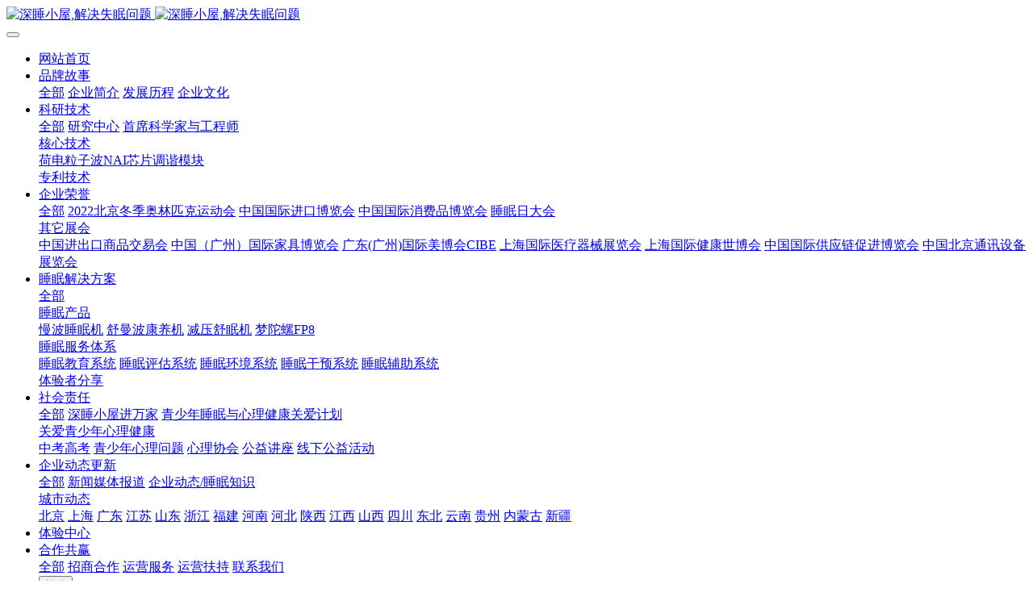

--- FILE ---
content_type: text/html
request_url: http://www.shenshuixiaowu.com/chanpinjishu/chanpinjishu27.html
body_size: 6800
content:
<!DOCTYPE HTML>
<html class="oxh met-web" >
<head>
<meta charset="utf-8">
<meta name="renderer" content="webkit">
<meta http-equiv="X-UA-Compatible" content="IE=edge,chrome=1">
<meta name="viewport" content="width=device-width,initial-scale=1.0,maximum-scale=1.0,minimum-scale=1.0,user-scalable=0,minimal-ui">
<meta name="format-detection" content="telephone=no">
<title>企业文化-深睡小屋官网</title>
<meta name="description" content="深睡小屋是加拿大艾纳诗集团、上海艾纳诗科技集团公司推出的深睡小屋健康睡眠解决方案，解决失眠问题,北京冬奥会上供运动员们使用，发起健康中国深睡小屋进万家专项活动.">
<meta name="keywords" content="深睡小屋,健康睡眠,失眠,加拿大艾纳诗集团,上海艾纳诗科技集团公司">
<meta name="generator" content="MetInfo V7.9" data-variable="../|cn|cn|mui1012|1|27|27" data-user_name="">
<link href="../favicon.ico?1708593543" rel="shortcut icon" type="image/x-icon">
<link rel="stylesheet" type="text/css" href="../public/web/css/basic.css?1737962709">
<link rel="stylesheet" type="text/css" href="../templates/mui1012/cache/show_cn.css?1741153477">
<style>
body{
    background-color:#ffffff !important;font-family: !important;}
h1,h2,h3,h4,h5,h6{font-family: !important;}
</style>
<script>(function(){var t=navigator.userAgent;(t.indexOf("rv:11")>=0||t.indexOf("MSIE 10")>=0)&&document.write("<script src=\"../public/plugins/html5shiv/html5shiv.min.js\"><\/script>")})();</script>
</head>
<!--[if lte IE 9]>
<div class="text-xs-center m-b-0 bg-blue-grey-100 alert">
    <button type="button" class="close" aria-label="Close" data-dismiss="alert">
        <span aria-hidden="true">×</span>
    </button>
    你正在使用一个过时的浏览器。请升级你的浏览器，以提高您的体验。</div>
<![endif]-->
<body >

          <body class="met-navfixed">
  <header class='met-head navbar-fixed-top' m-id='2' m-type='head_nav' data-downbannercolor="#32006e">
    <nav class="navbar navbar-default box-shadow-none head_nav_met_28_14_2">
        <div class="container nowidth">
            <div class="row">
                                      <h3 hidden>深睡小屋官网</h3>
                                                      <h1 hidden>企业文化</h1>
                                                                          <h2 hidden>品牌故事</h2>
                                                                                <!-- logo -->
                <div class="navbar-header pull-xs-left">
                    <a href="../" class="met-logo vertical-align block pull-xs-left p-y-5" title="深睡小屋官网">
                        <div class="vertical-align-middle">
                            <img src="../upload/202402/1707127116.png" alt="深睡小屋,解决失眠问题" class="hidden-sm-down">
                            <img src="../upload/202402/1707127116.png" alt="深睡小屋,解决失眠问题" class="hidden-md-up">
                        </div>
                    </a>
                </div>
                <!-- logo -->
                <button type="button" class="navbar-toggler hamburger hamburger-close collapsed p-x-5 head_nav_met_28_14_2-toggler" data-target="#head_nav_met_28_14_2-collapse" data-toggle="collapse">
                    <span class="sr-only"></span>
                    <span class="hamburger-bar"></span>
                </button>
                <!-- 会员注册登录 -->
                  
                <!-- 会员注册登录 -->

                <!-- 导航 -->
                <div class="collapse navbar-collapse navbar-collapse-toolbar pull-md-right p-0" id="head_nav_met_28_14_2-collapse">
                    <ul class="nav navbar-nav navlist">
                        <li class='nav-item'>
                            <a href="../" title="网站首页" class="nav-link
                                                          ">网站首页</a>
                        </li>
                                                                          <li class="nav-item dropdown m-l-0">
                                                          <a
                                href="../chanpinjishu/index.html"
                                target='_self'                                title="品牌故事"
                                class="nav-link dropdown-toggle active"
                                data-toggle="dropdown" data-hover="dropdown"
                            >
                                                         <span style=''>品牌故事</span></a>
                            <div class="dropdown-menu dropdown-menu-right animate two-menu">
                                                                  <a href="../chanpinjishu/index.html" target='_self' title="全部" class='dropdown-item nav-parent hidden-lg-up'>全部</a>
                                                                                                                                  <a href="../chanpinjishu/chanpinjishu25.html" target='_self' title="企业简介" class='dropdown-item hassub '>  <span style=''>企业简介</span></a>
                                                                                                                                  <a href="../chanpinjishu/chanpinjishu26.html" target='_self' title="发展历程" class='dropdown-item hassub '>  <span style=''>发展历程</span></a>
                                                                                                                                  <a href="../chanpinjishu/chanpinjishu27.html" target='_self' title="企业文化" class='dropdown-item hassub active'>  <span style=''>企业文化</span></a>
                                                                                            </div>
                        </li>
                                                                                                  <li class="nav-item dropdown m-l-0">
                                                          <a
                                href="../keyanjiaoyu/index.html"
                                target='_self'                                title="科研技术"
                                class="nav-link dropdown-toggle "
                                data-toggle="dropdown" data-hover="dropdown"
                            >
                                                         <span style=''>科研技术</span></a>
                            <div class="dropdown-menu dropdown-menu-right animate two-menu">
                                                                  <a href="../keyanjiaoyu/index.html" target='_self' title="全部" class='dropdown-item nav-parent hidden-lg-up'>全部</a>
                                                                                                                                  <a href="../keyanjiaoyu/keyanjiaoyu24.html" target='_self' title="研究中心" class='dropdown-item hassub '>  <span style=''>研究中心</span></a>
                                                                                                                                  <a href="../keyanjiaoyu/keyanjiaoyu23.html" target='_self' title="首席科学家与工程师" class='dropdown-item hassub '>  <span style=''>首席科学家与工程师</span></a>
                                                                                                                                  <div class="dropdown-submenu animate">
                                    <a href="../keyanjiaoyu/keyanjiaoyu28.html" target='_self' class="dropdown-item ">  <span style=''>核心技术</span></a>
                                    <div class="dropdown-menu animate">
                                                                                    <a href="../keyanjiaoyu/keyanjiaoyu30.html" target='_self' class="dropdown-item " >  <span style=''>荷电粒子波NAI芯片调谐模块</span></a>
                                                                            </div>
                                </div>
                                                                                                                                  <a href="../keyanjiaoyu/keyanjiaoyu31.html" target='_self' title="专利技术" class='dropdown-item hassub '>  <span style=''>专利技术</span></a>
                                                                                            </div>
                        </li>
                                                                                                  <li class="nav-item dropdown m-l-0">
                                                          <a
                                href="../kehuzhichi/index.html"
                                target='_self'                                title="企业荣誉"
                                class="nav-link dropdown-toggle "
                                data-toggle="dropdown" data-hover="dropdown"
                            >
                                                         <span style=''>企业荣誉</span></a>
                            <div class="dropdown-menu dropdown-menu-right animate two-menu">
                                                                  <a href="../kehuzhichi/index.html" target='_self' title="全部" class='dropdown-item nav-parent hidden-lg-up'>全部</a>
                                                                                                                                  <a href="../kehuzhichi/kehuzhichi32.html" target='_self' title="2022北京冬季奥林匹克运动会" class='dropdown-item hassub '>  <span style=''>2022北京冬季奥林匹克运动会</span></a>
                                                                                                                                  <a href="../kehuzhichi/kehuzhichi33.html" target='_self' title="中国国际进口博览会" class='dropdown-item hassub '>  <span style=''>中国国际进口博览会</span></a>
                                                                                                                                  <a href="../kehuzhichi/kehuzhichi34.html" target='_self' title="中国国际消费品博览会" class='dropdown-item hassub '>  <span style=''>中国国际消费品博览会</span></a>
                                                                                                                                  <a href="../kehuzhichi/kehuzhichi35.html" target='_self' title="睡眠日大会" class='dropdown-item hassub '>  <span style=''>睡眠日大会</span></a>
                                                                                                                                  <div class="dropdown-submenu animate">
                                    <a href="../kehuzhichi/kehuzhichi36.html" target='_self' class="dropdown-item ">  <span style=''>其它展会</span></a>
                                    <div class="dropdown-menu animate">
                                                                                    <a href="../kehuzhichi/kehuzhichi37.html" target='_self' class="dropdown-item " >  <span style=''>中国进出口商品交易会</span></a>
                                                                                    <a href="../kehuzhichi/kehuzhichi38.html" target='_self' class="dropdown-item " >  <span style=''>中国（广州）国际家具博览会</span></a>
                                                                                    <a href="../kehuzhichi/kehuzhichi39.html" target='_self' class="dropdown-item " >  <span style=''>广东(广州)国际美博会CIBE</span></a>
                                                                                    <a href="../kehuzhichi/kehuzhichi44.html" target='_self' class="dropdown-item " >  <span style=''>上海国际医疗器械展览会</span></a>
                                                                                    <a href="../kehuzhichi/kehuzhichi45.html" target='_self' class="dropdown-item " >  <span style=''>上海国际健康世博会</span></a>
                                                                                    <a href="../kehuzhichi/kehuzhichi46.html" target='_self' class="dropdown-item " >  <span style=''>中国国际供应链促进博览会</span></a>
                                                                                    <a href="../kehuzhichi/kehuzhichi47.html" target='_self' class="dropdown-item " >  <span style=''>中国北京通讯设备展览会</span></a>
                                                                            </div>
                                </div>
                                                                                            </div>
                        </li>
                                                                                                  <li class="nav-item dropdown m-l-0">
                                                          <a
                                href="../shuimianjiejuefangan/index.html"
                                target='_self'                                title="睡眠解决方案"
                                class="nav-link dropdown-toggle "
                                data-toggle="dropdown" data-hover="dropdown"
                            >
                                                         <span style=''>睡眠解决方案</span></a>
                            <div class="dropdown-menu dropdown-menu-right animate two-menu">
                                                                  <a href="../shuimianjiejuefangan/index.html" target='_self' title="全部" class='dropdown-item nav-parent hidden-lg-up'>全部</a>
                                                                                                                                  <div class="dropdown-submenu animate">
                                    <a href="../shuimianjiejuefangan/shuimianjiejuefangan49.html" target='_self' class="dropdown-item ">  <span style=''>睡眠产品</span></a>
                                    <div class="dropdown-menu animate">
                                                                                    <a href="../shuimianjiejuefangan/shuimianjiejuefangan52.html" target='_self' class="dropdown-item " >  <span style=''>慢波睡眠机</span></a>
                                                                                    <a href="../shuimianjiejuefangan/shuimianjiejuefangan53.html" target='_self' class="dropdown-item " >  <span style=''>舒曼波康养机</span></a>
                                                                                    <a href="../shuimianjiejuefangan/shuimianjiejuefangan54.html" target='_self' class="dropdown-item " >  <span style=''>减压舒眠机</span></a>
                                                                                    <a href="../shuimianjiejuefangan/shuimianjiejuefangan55.html" target='_self' class="dropdown-item " >  <span style=''>梦陀螺FP8</span></a>
                                                                            </div>
                                </div>
                                                                                                                                  <div class="dropdown-submenu animate">
                                    <a href="../shuimianjiejuefangan/shuimianjiejuefangan50.html" target='_self' class="dropdown-item ">  <span style=''>睡眠服务体系</span></a>
                                    <div class="dropdown-menu animate">
                                                                                    <a href="../shuimianjiejuefangan/shuimianjiejuefangan58.html" target='_self' class="dropdown-item " >  <span style=''>睡眠教育系统</span></a>
                                                                                    <a href="../shuimianjiejuefangan/shuimianjiejuefangan59.html" target='_self' class="dropdown-item " >  <span style=''>睡眠评估系统</span></a>
                                                                                    <a href="../shuimianjiejuefangan/shuimianjiejuefangan60.html" target='_self' class="dropdown-item " >  <span style=''>睡眠环境系统</span></a>
                                                                                    <a href="../shuimianjiejuefangan/shuimianjiejuefangan61.html" target='_self' class="dropdown-item " >  <span style=''>睡眠干预系统</span></a>
                                                                                    <a href="../shuimianjiejuefangan/shuimianjiejuefangan62.html" target='_self' class="dropdown-item " >  <span style=''>睡眠辅助系统</span></a>
                                                                            </div>
                                </div>
                                                                                                                                  <a href="../shuimianjiejuefangan/shuimianjiejuefangan51.html" target='_self' title="体验者分享" class='dropdown-item hassub '>  <span style=''>体验者分享</span></a>
                                                                                            </div>
                        </li>
                                                                                                  <li class="nav-item dropdown m-l-0">
                                                          <a
                                href="../shehuizeren/index.html"
                                target='_self'                                title="社会责任"
                                class="nav-link dropdown-toggle "
                                data-toggle="dropdown" data-hover="dropdown"
                            >
                                                         <span style=''>社会责任</span></a>
                            <div class="dropdown-menu dropdown-menu-right animate two-menu">
                                                                  <a href="../shehuizeren/index.html" target='_self' title="全部" class='dropdown-item nav-parent hidden-lg-up'>全部</a>
                                                                                                                                  <a href="../shehuizeren/shehuizeren64.html" target='_self' title="深睡小屋进万家" class='dropdown-item hassub '>  <span style=''>深睡小屋进万家</span></a>
                                                                                                                                  <a href="../shehuizeren/shehuizeren65.html" target='_self' title="青少年睡眠与心理健康关爱计划" class='dropdown-item hassub '>  <span style=''>青少年睡眠与心理健康关爱计划</span></a>
                                                                                                                                  <div class="dropdown-submenu animate">
                                    <a href="../shehuizeren/shehuizeren66.html" target='_self' class="dropdown-item ">  <span style=''>关爱青少年心理健康</span></a>
                                    <div class="dropdown-menu animate">
                                                                                    <a href="../shehuizeren/shehuizeren67.html" target='_self' class="dropdown-item " >  <span style=''>中考高考</span></a>
                                                                                    <a href="../shehuizeren/shehuizeren68.html" target='_self' class="dropdown-item " >  <span style=''>青少年心理问题</span></a>
                                                                                    <a href="../shehuizeren/shehuizeren69.html" target='_self' class="dropdown-item " >  <span style=''>心理协会</span></a>
                                                                                    <a href="../shehuizeren/shehuizeren70.html" target='_self' class="dropdown-item " >  <span style=''>公益讲座</span></a>
                                                                                    <a href="../shehuizeren/shehuizeren71.html" target='_self' class="dropdown-item " >  <span style=''>线下公益活动</span></a>
                                                                            </div>
                                </div>
                                                                                            </div>
                        </li>
                                                                                                  <li class="nav-item dropdown m-l-0">
                                                          <a
                                href="../zuixinzixun/index.html"
                                target='_self'                                title="企业动态更新"
                                class="nav-link dropdown-toggle "
                                data-toggle="dropdown" data-hover="dropdown"
                            >
                                                         <span style=''>企业动态更新</span></a>
                            <div class="dropdown-menu dropdown-menu-right animate two-menu">
                                                                  <a href="../zuixinzixun/index.html" target='_self' title="全部" class='dropdown-item nav-parent hidden-lg-up'>全部</a>
                                                                                                                                  <a href="../xinwenmeiti/" target='_self' title="新闻媒体报道" class='dropdown-item hassub '>  <span style=''>新闻媒体报道</span></a>
                                                                                                                                  <a href="../shuimianjiqiao/" target='_self' title="企业动态/睡眠知识" class='dropdown-item hassub '>  <span style=''>企业动态/睡眠知识</span></a>
                                                                                                                                  <div class="dropdown-submenu animate">
                                    <a href="../chengshixinwen/" target='_self' class="dropdown-item ">  <span style=''>城市动态</span></a>
                                    <div class="dropdown-menu animate">
                                                                                    <a href="../chengshixinwen/news.php?class2=100" target='_self' class="dropdown-item " >  <span style=''>北京</span></a>
                                                                                    <a href="../chengshixinwen/news.php?class2=83" target='_self' class="dropdown-item " >  <span style=''>上海</span></a>
                                                                                    <a href="../chengshixinwen/news.php?class2=98" target='_self' class="dropdown-item " >  <span style=''>广东</span></a>
                                                                                    <a href="../chengshixinwen/news.php?class2=99" target='_self' class="dropdown-item " >  <span style=''>江苏</span></a>
                                                                                    <a href="../chengshixinwen/news.php?class2=84" target='_self' class="dropdown-item " >  <span style=''>山东</span></a>
                                                                                    <a href="../chengshixinwen/news.php?class2=90" target='_self' class="dropdown-item " >  <span style=''>浙江</span></a>
                                                                                    <a href="../chengshixinwen/news.php?class2=89" target='_self' class="dropdown-item " >  <span style=''>福建</span></a>
                                                                                    <a href="../chengshixinwen/news.php?class2=85" target='_self' class="dropdown-item " >  <span style=''>河南</span></a>
                                                                                    <a href="../chengshixinwen/news.php?class2=86" target='_self' class="dropdown-item " >  <span style=''>河北</span></a>
                                                                                    <a href="../chengshixinwen/news.php?class2=91" target='_self' class="dropdown-item " >  <span style=''>陕西</span></a>
                                                                                    <a href="../chengshixinwen/news.php?class2=95" target='_self' class="dropdown-item " >  <span style=''>江西</span></a>
                                                                                    <a href="../chengshixinwen/news.php?class2=96" target='_self' class="dropdown-item " >  <span style=''>山西</span></a>
                                                                                    <a href="../chengshixinwen/news.php?class2=97" target='_self' class="dropdown-item " >  <span style=''>四川</span></a>
                                                                                    <a href="../chengshixinwen/news.php?class2=92" target='_self' class="dropdown-item " >  <span style=''>东北</span></a>
                                                                                    <a href="../chengshixinwen/news.php?class2=88" target='_self' class="dropdown-item " >  <span style=''>云南</span></a>
                                                                                    <a href="../chengshixinwen/news.php?class2=87" target='_self' class="dropdown-item " >  <span style=''>贵州</span></a>
                                                                                    <a href="../chengshixinwen/news.php?class2=94" target='_self' class="dropdown-item " >  <span style=''>内蒙古</span></a>
                                                                                    <a href="../chengshixinwen/news.php?class2=93" target='_self' class="dropdown-item " >  <span style=''>新疆</span></a>
                                                                            </div>
                                </div>
                                                                                            </div>
                        </li>
                                                                                                  <li class='nav-item m-l-0'>
                            <a href="../tiyanzhongxin/index.html" target='_self' title="体验中心" class="nav-link ">  <span style=''>体验中心</span></a>
                        </li>
                                                                                                  <li class="nav-item dropdown m-l-0">
                                                          <a
                                href="../hezuo/index.html"
                                target='_self'                                title="合作共赢"
                                class="nav-link dropdown-toggle "
                                data-toggle="dropdown" data-hover="dropdown"
                            >
                                                         <span style=''>合作共赢</span></a>
                            <div class="dropdown-menu dropdown-menu-right animate two-menu">
                                                                  <a href="../hezuo/index.html" target='_self' title="全部" class='dropdown-item nav-parent hidden-lg-up'>全部</a>
                                                                                                                                  <a href="../hezuo/hezuo77.html" target='_self' title="招商合作" class='dropdown-item hassub '>  <span style=''>招商合作</span></a>
                                                                                                                                  <a href="../hezuo/hezuo78.html" target='_self' title="运营服务" class='dropdown-item hassub '>  <span style=''>运营服务</span></a>
                                                                                                                                  <a href="../hezuo/hezuo79.html" target='_self' title="运营扶持" class='dropdown-item hassub '>  <span style=''>运营扶持</span></a>
                                                                                                                                  <a href="../hezuo/hezuo80.html" target='_self' title="联系我们" class='dropdown-item hassub '>  <span style=''>联系我们</span></a>
                                                                                            </div>
                        </li>
                                                                                                                                        <li class="met-langlist met-s2t nav-item vertical-align nav-item m-l-5" m-id="lang" m-type="lang">
                                <div class="inline-block nav-link jianfanti">
                                    <button type="button" class="btn btn-outline btn-default btn-squared btn-lang btn-cntotc" data-tolang='tc'>繁体</button>
                                                                                                                       
                    </ul>
                </div>
                <!-- 导航 -->
            </div>
        </div>
    </nav>
</header>

                        <div class="banner_met_11_3_3-ny vertical-align text-xs-center" m-id='3' m-type='banner'>
            <h1 class="vertical-align-middle">品牌故事</h1>
        </div>
    

          <div class="subcolumn_nav_met_95_2_7 met-column-nav" m-id='7' m-type='nocontent'>
	<div class="container">
		<div class="row">
		<div class="card">
			<div class="sidebar-tile">
				<ul class="met-column-nav-ul">
											  																							  								<li class=" m-r-50">
									<a href="../chanpinjishu/chanpinjishu25.html" title="企业简介" 0 class=''>企业简介</a>
								</li>
																															  								<li class=" m-r-50">
									<a href="../chanpinjishu/chanpinjishu26.html" title="发展历程" 0 class=''>发展历程</a>
								</li>
																															  								<li class="active m-r-50">
									<a href="../chanpinjishu/chanpinjishu27.html" title="企业文化" 0 class='active'>企业文化</a>
								</li>
																						</ul>
			</div>
		</div>
		</div>
	</div>
</div>

        <div class="show_met_94_3_44" m-id='44'>
	<div class="container">
		<div class="bos_div">
			<div class="fist_box">
				<!-- 判断栏目标识-->
				  					<div class="met-editor content-box"><p style="text-align: center;"><img src="../upload/202402/watermark/1708931985339000.jpg" alt="深睡小屋,解决失眠问题" title="深睡小屋,解决失眠问题" /></p></div>
							</div>
		</div>
	</div>
</div>

        <div class="foot_nav_met_16_2_6 border-top1 text-xs-center   hasbottom" m-id='6' m-type='foot_nav'>
	<div class="container">
		<div class="row mob-masonry   ">
			<div class="col-lg-4 col-md-12 col-xs-12 info masonry-item">
				  					<h4>深睡小屋</h4>
								  					<p>深睡小屋医疗管理有限公司是健康睡眠行业新经营、新模式、新业态的践行者。专注于“深睡小屋”品牌的运营和管理---整合健康睡眠产品及服务供应链体系，以深度体验为核心的新运营模式建立连锁渠道，旨在为用户提供有用、好用、有价值的健康睡眠产品和服务。
<br>
. . . . . . . . . . . . . . . . . .</p>
								  				<a id="met-weixin" data-plugin="webuiPopover" data-trigger="hover" data-animation="pop" data-placement='top' data-width='155' data-padding='0' data-content="<div class='text-xs-center'>
					<img src='../upload/202402/1707126924.jpg' alt='深睡小屋官网' width='150' height='150' id='met-weixin-img'></div>
				">
					<i class="fa fa-weixin"></i>
				</a>
								  				  				  				  				  				  			</div>
			<div class="col-lg-4 col-md-12 col-xs-12 list masonry-item">
				  					<h4>底部导航</h4>
								<ul class='ulstyle m-b-0'>
									<li>
						<a href="../chanpinjishu/index.html" target='_self' title="品牌故事"><i class="icon fa-angle-right"></i>  <span style=''>品牌故事</span></a>
					</li>
									<li>
						<a href="../keyanjiaoyu/index.html" target='_self' title="科研技术"><i class="icon fa-angle-right"></i>  <span style=''>科研技术</span></a>
					</li>
									<li>
						<a href="../kehuzhichi/index.html" target='_self' title="企业荣誉"><i class="icon fa-angle-right"></i>  <span style=''>企业荣誉</span></a>
					</li>
									<li>
						<a href="../shuimianjiejuefangan/index.html" target='_self' title="睡眠解决方案"><i class="icon fa-angle-right"></i>  <span style=''>睡眠解决方案</span></a>
					</li>
									<li>
						<a href="../shehuizeren/index.html" target='_self' title="社会责任"><i class="icon fa-angle-right"></i>  <span style=''>社会责任</span></a>
					</li>
									<li>
						<a href="../zuixinzixun/index.html" target='_self' title="企业动态更新"><i class="icon fa-angle-right"></i>  <span style=''>企业动态更新</span></a>
					</li>
									<li>
						<a href="../tiyanzhongxin/index.html" target='_self' title="体验中心"><i class="icon fa-angle-right"></i>  <span style=''>体验中心</span></a>
					</li>
									<li>
						<a href="../hezuo/index.html" target='_self' title="合作共赢"><i class="icon fa-angle-right"></i>  <span style=''>合作共赢</span></a>
					</li>
									<li>
						<a href="../job/" target='_self' title="招聘系统"><i class="icon fa-angle-right"></i>  <span style=''>招聘系统</span></a>
					</li>
								</ul>
			</div>
			<div class="col-lg-4 col-md-12 col-xs-12 list masonry-item">
				  					<h4>业务咨询和客户服务</h4>
								<div class="met-editor">
					<div class="contact pure-u-1 pure-u-md-7-24" data-v-4d463199=""><div class="tel" data-v-4d463199=""><p>Let&#39;s Get In Touch</p><p><span style="font-size: 24px;"><strong>电话: 4000-123-231</strong></span></p><p><br/></p><table width="-414"><tbody><tr class="firstRow"><td width="188" valign="top" style="text-align: center;"><img src="http://www.shenshuixiaowu.com/upload/202403/1711358491226696.jpg" title="" data-width="1280" data-height="1280" style="color: rgb(51, 51, 51); text-align: center; text-wrap: wrap;"/></td><td width="188" valign="top" style="text-align: center;"><img src="http://www.shenshuixiaowu.com/upload/202403/1711358500134642.jpg" title="" data-width="500" data-height="500" style="color: rgb(51, 51, 51); text-align: center; text-wrap: wrap;"/></td><td width="188" valign="top" style="text-align: center;"><img src="http://www.shenshuixiaowu.com/upload/202403/1711358484799479.jpg" title="" data-width="500" data-height="500" style="color: rgb(51, 51, 51); text-align: center; text-wrap: wrap;"/></td></tr></tbody></table><p style="text-align: center;"></p></div></div>				</div>
			</div>
		</div>
				  		<div class="met-copyright" m-id='6' m-type='foot'>
		  		<div>
			  			<p>版权所有 上海艾纳诗科技集团有限公司</p>
						  			  			  				<p class="met-editor"><p><a href="https://beian.miit.gov.cn" target="_blank" title="工信部" textvalue="琼ICP备2024020914号">琼ICP备2024020914号</a></p></p>
						  			<div class="powered_by_metinfo">技术支持：<b><a href=https://www.mituo.cn target=_blank title=米拓建站>米拓建站 7.9</a></b> </div>
		</div>
		</div>
	</div>
</div>
  <div class="foot_nav_met_16_2_6_bottom text-xs-center   " m-id='6'   m-type="nocontent" data-bg="|#0d56a7|1" data-ifbotc="">
    <div class="main">
                <div class="">
        <a href="tel:4000-123-231" class="item" target="_blank">
            <i class="fa fa-phone"></i>
            <span>电话咨询</span>
        </a>
    </div>
              <div class="">
        <a href="mailto:email@email.mt" class="item" target="_blank">
            <i class="fa fa-envelope"></i>
            <span>微信关注</span>
        </a>
    </div>
              <div class="">
        <a href="http://www.shenshuixiaowu.com/tiyanzhongxin/" class="item" target="_blank">
            <i class="fa fa-map-marker"></i>
            <span>在线地图</span>
        </a>
    </div>
              <div class="">
        <a href="http://wpa.qq.com/msgrd?v=3&uin=00000000&site=qq&menu=yes" class="item" target="_blank">
            <i class="fa fa-weixin"></i>
            <span>客服咨询</span>
        </a>
    </div>
            </div>
</div>

        <a href="#" class="cd-is-visible cd-fade-out back_top_met_36_1_5 cd-top" hidden m-id='5' m-type='nocontent'>
	<i class="fa fa-angle-up" aria-hidden="true"></i>
</a>


<input type="hidden" name="met_lazyloadbg" value="">
<script src="../cache/lang_json_cn.js?1741153190"></script>
<script src="../public/web/js/basic.js?1737962709" data-js_url="../templates/mui1012/cache/show_cn.js?1741153477" id="met-page-js"></script>
<script>
var _hmt = _hmt || [];
(function() {
  var hm = document.createElement("script");
  hm.src = "https://hm.baidu.com/hm.js?34c20dd145ccf8dc255494c87d7177d5";
  var s = document.getElementsByTagName("script")[0]; 
  s.parentNode.insertBefore(hm, s);
})();
</script>
<textarea name="met_online_data" hidden>{"status":1,"html":"<style type=\"text\/css\">\r\n.onlinebox_three{border:2px solid;}\r\n.onlinebox_three .onlinebox_three_list{width: 160px;padding: 10px 0px;}\r\n.onlinebox_three .online-item{margin-bottom: 5px; padding: 0px 17px; position: relative;display: block;color: #666;}\r\n.onlinebox_three .online-item:last-child{margin-bottom: 0px;}\r\n.onlinebox_three .online-item:hover{background: #f8f8f8;}\r\n.onlinebox_three .online-item i{font-size: 16px;}\r\n.onlinebox_three .onlinebox-open{font-size: 22px;display:none;cursor: pointer;padding: 0 10px; font-size: 18px; line-height: 40px;}\r\n.onlinebox.min .onlinebox-open{display:block;padding:0 10px;background:#444;font-size:18px;line-height:40px;color:#fff}\r\n.onlinebox .onlinebox-min{position: relative;top:-4px;}\r\n@media (max-width: 767px){\r\n.onlinebox_three .online-item{font-size: 12px;padding-top: 6px;}\r\n.onlinebox_three .online-item i{font-size: 14px;}\r\n}\r\n<\/style>\r\n<div id='onlinebox'  class=\"onlinebox onlinebox_three hide\" m-type='online' m-id='online' style=\"border-color:#6732b5;\">\r\n    <div class=\"onlinebox-open\" style=\"background:#6732b5;\"><i class=\"fa fa-comments-o\"><\/i><\/div>\r\n    <div class=\"onlinebox-box\">\r\n        <div class=\"onlinebox-top\" style=\"background:#6732b5;\">\r\n            <div class=\"onlinebox-top-btn font-size-26\">\r\n                <a href=\"javascript:;\" class=\"onlinebox-close\" title=\"\">&times;<\/a>\r\n                <a href=\"javascript:;\" class=\"onlinebox-min\">-<\/a>\r\n            <\/div>\r\n            <h4>在线交流<\/h4>\r\n        <\/div>\r\n                                      <div class=\"onlinebox_three_list\">\r\n                                                                      <a class=\"online-item text-xs-center met-weixin\" href=\"javascript:void(0)\">\r\n                            <img src='http:\/\/www.shenshuixiaowu.com\/upload\/202403\/1711358302.jpg' alt='深睡小屋官网' width='120' height='120'\/>\r\n                            <p class=\"m-b-0\">微信公众号<\/p>\r\n                        <\/a>\r\n                                                                                      <a class=\"online-item text-xs-center met-weixin\" href=\"javascript:void(0)\">\r\n                            <img src='http:\/\/www.shenshuixiaowu.com\/upload\/202402\/1708251194.png' alt='深睡小屋官网' width='120' height='120'\/>\r\n                            <p class=\"m-b-0\">微信扫码<\/p>\r\n                        <\/a>\r\n                                                                                      <a class=\"online-item text-xs-center met-weixin\" href=\"javascript:void(0)\">\r\n                            <img src='http:\/\/www.shenshuixiaowu.com\/upload\/202403\/1711358568.png' alt='深睡小屋官网' width='120' height='120'\/>\r\n                            <p class=\"m-b-0\">抖音扫码<\/p>\r\n                        <\/a>\r\n                                                    <\/div>\r\n                <div class=\"met-editor onlinebox-bottom p-x-10 p-y-5\"><p style=\"text-align: center;\">服务热线：<br\/><strong>4000-123-231<\/strong><\/p><\/div>\r\n    <\/div>\r\n<\/div>","t":"2","x":"10","y":"100"}</textarea>
</body>
</html>